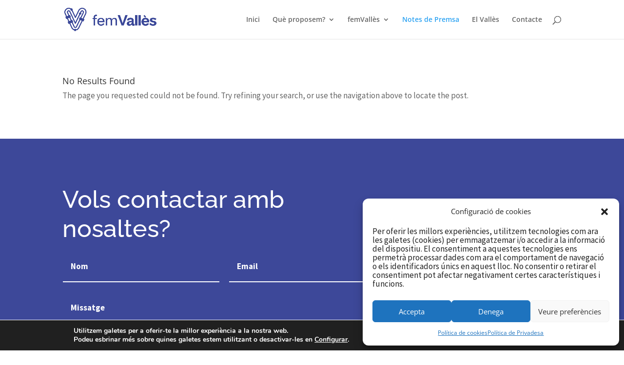

--- FILE ---
content_type: text/css
request_url: https://www.femvalles.cat/wp-content/themes/Divi-child/style.css?ver=1.0.0
body_size: 364
content:
/*
Theme Name:   Divi Child
Theme URI:    http://proves.cecot.org/divi-child/
Description:  Child theme para modificaciones varias
Author:       Kevin Corado
Author URI:   http://proves.cecot.org
Template:     Divi
Version:      1.0.0
License:      GNU General Public License v2 or later
License URI:  http://www.gnu.org/licenses/gpl-2.0.html
Tags:         light, dark, two-columns, right-sidebar, responsive-layout, accessibility-ready
Text Domain:  divi-child
*/

--- FILE ---
content_type: text/css
request_url: https://www.femvalles.cat/wp-content/et-cache/2670/et-core-unified-2670.min.css?ver=1768807929
body_size: 1040
content:
.articles-distribuidora article{height:350px!important}h1{padding-bottom:40px}.et_pb_gutters3 .et_pb_column_4_4 .et_pb_blog_grid .column.size-1of3 .et_pb_post,.et_pb_gutters3.et_pb_row .et_pb_column_4_4 .et_pb_blog_grid .column.size-1of3 .et_pb_post{height:520px}.wp-block-image:first-child{display:none}p{font-family:'Source Sans Pro',sans-serif}.post-meta *{font-size:14px;font-family:'Source Sans Pro'}#left-area .post-meta{display:none}.et_pb_blog_0_tb_body .wp-pagenavi a,.et_pb_blog_0_tb_body .wp-pagenavi span{font-size:17px!important;font-family:'Raleway'!important}.et_pb_blog_0_tb_body .wp-pagenavi a,.et_pb_blog_0_tb_body .wp-pagenavi span{font-family:'Raleway';font-size:17px!important}#caf-post-layout1>div{border-radius:15px}#caf-post-layout1 span{border-top-left-radius:15px;border-top-right-radius:15px}.et_pb_contact_field_options_title{display:none}#sidebar{padding-left:10px!important;padding-right:10px!important;box-shadow:0 0 2px #ccc;background-color:#3d48990f}@media (min-width:981px){#main-content .container:before{width:0px}#logo{padding:16px 0px;max-height:100%}}.elp_form input{font-size:16px}p{font-size:17px}